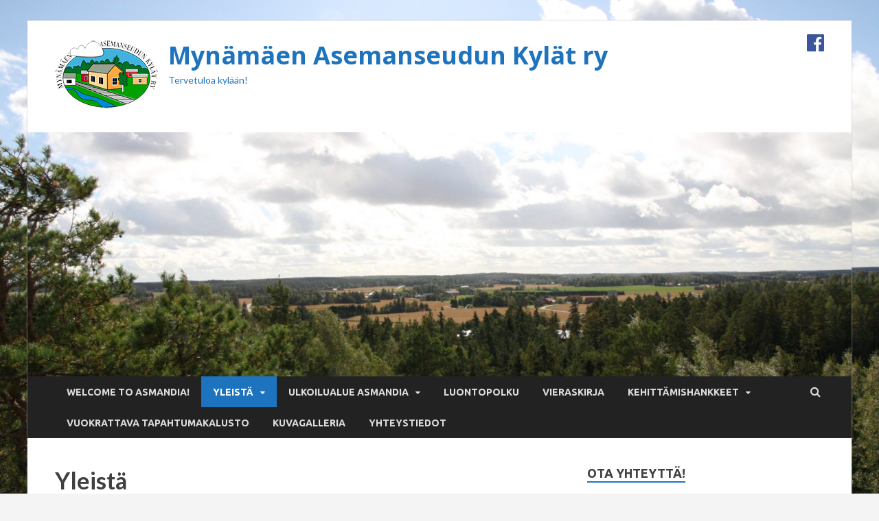

--- FILE ---
content_type: text/html; charset=UTF-8
request_url: http://www.mynamaenasemanseutu.net/ajankohtaista/
body_size: 9434
content:
<!DOCTYPE html>
<html lang="en">
<head>
<meta charset="UTF-8">
<meta name="viewport" content="width=device-width, initial-scale=1">
<link rel="profile" href="http://gmpg.org/xfn/11">

<title>Yleistä &#8211; Myn&auml;m&auml;en Asemanseudun Kyl&auml;t ry</title>
<link rel='dns-prefetch' href='//fonts.googleapis.com' />
<link rel='dns-prefetch' href='//s.w.org' />
<link rel="alternate" type="application/rss+xml" title="Myn&auml;m&auml;en Asemanseudun Kyl&auml;t ry &raquo; Feed" href="http://www.mynamaenasemanseutu.net/feed/" />
<link rel="alternate" type="application/rss+xml" title="Myn&auml;m&auml;en Asemanseudun Kyl&auml;t ry &raquo; Comments Feed" href="http://www.mynamaenasemanseutu.net/comments/feed/" />
		<script type="text/javascript">
			window._wpemojiSettings = {"baseUrl":"https:\/\/s.w.org\/images\/core\/emoji\/13.0.1\/72x72\/","ext":".png","svgUrl":"https:\/\/s.w.org\/images\/core\/emoji\/13.0.1\/svg\/","svgExt":".svg","source":{"concatemoji":"http:\/\/www.mynamaenasemanseutu.net\/wp-includes\/js\/wp-emoji-release.min.js?ver=5.6.16"}};
			!function(e,a,t){var n,r,o,i=a.createElement("canvas"),p=i.getContext&&i.getContext("2d");function s(e,t){var a=String.fromCharCode;p.clearRect(0,0,i.width,i.height),p.fillText(a.apply(this,e),0,0);e=i.toDataURL();return p.clearRect(0,0,i.width,i.height),p.fillText(a.apply(this,t),0,0),e===i.toDataURL()}function c(e){var t=a.createElement("script");t.src=e,t.defer=t.type="text/javascript",a.getElementsByTagName("head")[0].appendChild(t)}for(o=Array("flag","emoji"),t.supports={everything:!0,everythingExceptFlag:!0},r=0;r<o.length;r++)t.supports[o[r]]=function(e){if(!p||!p.fillText)return!1;switch(p.textBaseline="top",p.font="600 32px Arial",e){case"flag":return s([127987,65039,8205,9895,65039],[127987,65039,8203,9895,65039])?!1:!s([55356,56826,55356,56819],[55356,56826,8203,55356,56819])&&!s([55356,57332,56128,56423,56128,56418,56128,56421,56128,56430,56128,56423,56128,56447],[55356,57332,8203,56128,56423,8203,56128,56418,8203,56128,56421,8203,56128,56430,8203,56128,56423,8203,56128,56447]);case"emoji":return!s([55357,56424,8205,55356,57212],[55357,56424,8203,55356,57212])}return!1}(o[r]),t.supports.everything=t.supports.everything&&t.supports[o[r]],"flag"!==o[r]&&(t.supports.everythingExceptFlag=t.supports.everythingExceptFlag&&t.supports[o[r]]);t.supports.everythingExceptFlag=t.supports.everythingExceptFlag&&!t.supports.flag,t.DOMReady=!1,t.readyCallback=function(){t.DOMReady=!0},t.supports.everything||(n=function(){t.readyCallback()},a.addEventListener?(a.addEventListener("DOMContentLoaded",n,!1),e.addEventListener("load",n,!1)):(e.attachEvent("onload",n),a.attachEvent("onreadystatechange",function(){"complete"===a.readyState&&t.readyCallback()})),(n=t.source||{}).concatemoji?c(n.concatemoji):n.wpemoji&&n.twemoji&&(c(n.twemoji),c(n.wpemoji)))}(window,document,window._wpemojiSettings);
		</script>
		<style type="text/css">
img.wp-smiley,
img.emoji {
	display: inline !important;
	border: none !important;
	box-shadow: none !important;
	height: 1em !important;
	width: 1em !important;
	margin: 0 .07em !important;
	vertical-align: -0.1em !important;
	background: none !important;
	padding: 0 !important;
}
</style>
	<link rel='stylesheet' id='wp-block-library-css'  href='http://www.mynamaenasemanseutu.net/wp-includes/css/dist/block-library/style.min.css?ver=5.6.16' type='text/css' media='all' />
<link rel='stylesheet' id='contact-form-7-css'  href='http://www.mynamaenasemanseutu.net/wp-content/plugins/contact-form-7/includes/css/styles.css?ver=4.9.1' type='text/css' media='all' />
<link rel='stylesheet' id='easy-facebook-likebox-plugin-styles-css'  href='http://www.mynamaenasemanseutu.net/wp-content/plugins/easy-facebook-likebox/public/assets/css/public.css?ver=4.3.3' type='text/css' media='all' />
<link rel='stylesheet' id='easy-facebook-likebox-font-awesome-css'  href='http://www.mynamaenasemanseutu.net/wp-content/plugins/easy-facebook-likebox/public/assets/css/font-awesome.css?ver=4.3.3' type='text/css' media='all' />
<link rel='stylesheet' id='easy-facebook-likebox-animate-css'  href='http://www.mynamaenasemanseutu.net/wp-content/plugins/easy-facebook-likebox/public/assets/css/animate.css?ver=4.3.3' type='text/css' media='all' />
<link rel='stylesheet' id='easy-facebook-likebox-popup-styles-css'  href='http://www.mynamaenasemanseutu.net/wp-content/plugins/easy-facebook-likebox/public/assets/popup/magnific-popup.css?ver=4.3.3' type='text/css' media='all' />
<link rel='stylesheet' id='td-plugin-bl-red-framework-css'  href='http://www.mynamaenasemanseutu.net/wp-content/plugins/td-blocks-red-pack/style.css?ver=5.6.16' type='text/css' media='all' />
<link rel='stylesheet' id='td-plugin-categories-red-framework-css'  href='http://www.mynamaenasemanseutu.net/wp-content/plugins/td-categories-red-pack/style.css?ver=5.6.16' type='text/css' media='all' />
<link rel='stylesheet' id='td-plugin-bg-red-framework-css'  href='http://www.mynamaenasemanseutu.net/wp-content/plugins/td-grids-red-pack/style.css?ver=5.6.16' type='text/css' media='all' />
<link rel='stylesheet' id='td-plugin-header-styles-framework-css'  href='http://www.mynamaenasemanseutu.net/wp-content/plugins/td-header-styles-pack/style.css?ver=5.6.16' type='text/css' media='all' />
<link rel='stylesheet' id='td-plugin-posts-red-framework-css'  href='http://www.mynamaenasemanseutu.net/wp-content/plugins/td-posts-red-pack/style.css?ver=5.6.16' type='text/css' media='all' />
<link rel='stylesheet' id='td-plugin-smart-lists-red-framework-css'  href='http://www.mynamaenasemanseutu.net/wp-content/plugins/td-smart-lists-red-pack/style.css?ver=5.6.16' type='text/css' media='all' />
<link rel='stylesheet' id='ffwd_frontend-css'  href='http://www.mynamaenasemanseutu.net/wp-content/plugins/wd-facebook-feed/css/ffwd_frontend.css?ver=1.0.28' type='text/css' media='all' />
<link rel='stylesheet' id='ffwd_font-awesome-css'  href='http://www.mynamaenasemanseutu.net/wp-content/plugins/wd-facebook-feed/css/font-awesome/font-awesome.css?ver=4.4.0' type='text/css' media='all' />
<link rel='stylesheet' id='ffwd_mCustomScrollbar-css'  href='http://www.mynamaenasemanseutu.net/wp-content/plugins/wd-facebook-feed/css/jquery.mCustomScrollbar.css?ver=1.0.28' type='text/css' media='all' />
<link rel='stylesheet' id='hitmag-fonts-css'  href='//fonts.googleapis.com/css?family=Ubuntu%3A400%2C500%2C700%7CLato%3A400%2C700%2C400italic%2C700italic%7COpen+Sans%3A400%2C400italic%2C700&#038;subset=latin%2Clatin-ext' type='text/css' media='all' />
<link rel='stylesheet' id='font-awesome-css'  href='http://www.mynamaenasemanseutu.net/wp-content/themes/hitmag/css/font-awesome.min.css?ver=4.7.0' type='text/css' media='all' />
<link rel='stylesheet' id='hitmag-style-css'  href='http://www.mynamaenasemanseutu.net/wp-content/themes/hitmag/style.css?ver=5.6.16' type='text/css' media='all' />
<link rel='stylesheet' id='jquery-flexslider-css'  href='http://www.mynamaenasemanseutu.net/wp-content/themes/hitmag/css/flexslider.css?ver=5.6.16' type='text/css' media='screen' />
<link rel='stylesheet' id='jquery-magnific-popup-css'  href='http://www.mynamaenasemanseutu.net/wp-content/themes/hitmag/css/magnific-popup.css?ver=5.6.16' type='text/css' media='all' />
<script type='text/javascript' src='http://www.mynamaenasemanseutu.net/wp-includes/js/jquery/jquery.min.js?ver=3.5.1' id='jquery-core-js'></script>
<script type='text/javascript' src='http://www.mynamaenasemanseutu.net/wp-includes/js/jquery/jquery-migrate.min.js?ver=3.3.2' id='jquery-migrate-js'></script>
<script type='text/javascript' src='http://www.mynamaenasemanseutu.net/wp-content/plugins/easy-facebook-likebox/public/assets/popup/jquery.magnific-popup.min.js?ver=4.3.3' id='easy-facebook-likebox-popup-script-js'></script>
<script type='text/javascript' src='http://www.mynamaenasemanseutu.net/wp-content/plugins/easy-facebook-likebox/public/assets/js/jquery.cookie.js?ver=4.3.3' id='easy-facebook-likebox-cookie-script-js'></script>
<script type='text/javascript' id='easy-facebook-likebox-public-script-js-extra'>
/* <![CDATA[ */
var public_ajax = {"ajax_url":"http:\/\/www.mynamaenasemanseutu.net\/wp-admin\/admin-ajax.php"};
var public_ajax = {"ajax_url":"http:\/\/www.mynamaenasemanseutu.net\/wp-admin\/admin-ajax.php"};
/* ]]> */
</script>
<script type='text/javascript' src='http://www.mynamaenasemanseutu.net/wp-content/plugins/easy-facebook-likebox/public/assets/js/public.js?ver=4.3.3' id='easy-facebook-likebox-public-script-js'></script>
<script type='text/javascript' id='ffwd_frontend-js-extra'>
/* <![CDATA[ */
var ffwd_frontend_text = {"comment_reply":"Reply","view":"View","more_comments":"more comments","year":"year","years":"years","hour":"hour","hours":"hours","months":"months","month":"month","weeks":"weeks","week":"week","days":"days","day":"day","minutes":"minutes","minute":"minute","seconds":"seconds","second":"second","ago":"ago","ajax_url":"http:\/\/www.mynamaenasemanseutu.net\/wp-admin\/admin-ajax.php","and":"and","others":"others"};
/* ]]> */
</script>
<script type='text/javascript' src='http://www.mynamaenasemanseutu.net/wp-content/plugins/wd-facebook-feed/js/ffwd_frontend.js?ver=1.0.28' id='ffwd_frontend-js'></script>
<script type='text/javascript' src='http://www.mynamaenasemanseutu.net/wp-content/plugins/wd-facebook-feed/js/jquery.mobile.js?ver=1.0.28' id='ffwd_jquery_mobile-js'></script>
<script type='text/javascript' src='http://www.mynamaenasemanseutu.net/wp-content/plugins/wd-facebook-feed/js/jquery.mCustomScrollbar.concat.min.js?ver=1.0.28' id='ffwd_mCustomScrollbar-js'></script>
<script type='text/javascript' src='http://www.mynamaenasemanseutu.net/wp-content/plugins/wd-facebook-feed/js/jquery.fullscreen-0.4.1.js?ver=0.4.1' id='jquery-fullscreen-js'></script>
<script type='text/javascript' id='ffwd_gallery_box-js-extra'>
/* <![CDATA[ */
var ffwd_objectL10n = {"ffwd_field_required":"field is required.","ffwd_mail_validation":"This is not a valid email address.","ffwd_search_result":"There are no images matching your search."};
/* ]]> */
</script>
<script type='text/javascript' src='http://www.mynamaenasemanseutu.net/wp-content/plugins/wd-facebook-feed/js/ffwd_gallery_box.js?ver=1.0.28' id='ffwd_gallery_box-js'></script>
<!--[if lt IE 9]>
<script type='text/javascript' src='http://www.mynamaenasemanseutu.net/wp-content/themes/hitmag/js/html5shiv.min.js?ver=5.6.16' id='html5shiv-js'></script>
<![endif]-->
<link rel="https://api.w.org/" href="http://www.mynamaenasemanseutu.net/wp-json/" /><link rel="alternate" type="application/json" href="http://www.mynamaenasemanseutu.net/wp-json/wp/v2/pages/20" /><link rel="EditURI" type="application/rsd+xml" title="RSD" href="http://www.mynamaenasemanseutu.net/xmlrpc.php?rsd" />
<link rel="wlwmanifest" type="application/wlwmanifest+xml" href="http://www.mynamaenasemanseutu.net/wp-includes/wlwmanifest.xml" /> 
<meta name="generator" content="WordPress 5.6.16" />
<link rel="canonical" href="http://www.mynamaenasemanseutu.net/ajankohtaista/" />
<link rel='shortlink' href='http://www.mynamaenasemanseutu.net/?p=20' />
<link rel="alternate" type="application/json+oembed" href="http://www.mynamaenasemanseutu.net/wp-json/oembed/1.0/embed?url=http%3A%2F%2Fwww.mynamaenasemanseutu.net%2Fajankohtaista%2F" />
<link rel="alternate" type="text/xml+oembed" href="http://www.mynamaenasemanseutu.net/wp-json/oembed/1.0/embed?url=http%3A%2F%2Fwww.mynamaenasemanseutu.net%2Fajankohtaista%2F&#038;format=xml" />
		<style type="text/css">
			
			button,
			input[type="button"],
			input[type="reset"],
			input[type="submit"] {
				background: #1E73BE;
			}

            .th-readmore {
                background: #1E73BE;
            }           

            a:hover {
                color: #1E73BE;
            } 

            .main-navigation a:hover {
                background-color: #1E73BE;
            }

            .main-navigation .current_page_item > a,
            .main-navigation .current-menu-item > a,
            .main-navigation .current_page_ancestor > a,
            .main-navigation .current-menu-ancestor > a {
                background-color: #1E73BE;
            }

            .post-navigation .post-title:hover {
                color: #1E73BE;
            }

            .top-navigation a:hover {
                color: #1E73BE;
            }

            .top-navigation ul ul a:hover {
                background: #1E73BE;
            }

            #top-nav-button:hover {
                color: #1E73BE;
            }

            .responsive-mainnav li a:hover,
            .responsive-topnav li a:hover {
                background: #1E73BE;
            }

            #hm-search-form .search-form .search-submit {
                background-color: #1E73BE;
            }

            .nav-links .current {
                background: #1E73BE;
            }

            .widget-title {
                border-bottom: 2px solid #1E73BE;
            }

            .footer-widget-title {
                border-bottom: 2px solid #1E73BE;
            }

            .widget-area a:hover {
                color: #1E73BE;
            }

            .footer-widget-area a:hover {
                color: #1E73BE;
            }

            .site-info a:hover {
                color: #1E73BE;
            }

            .search-form .search-submit {
                background: #1E73BE;
            }

            .hmb-entry-title a:hover {
                color: #1E73BE;
            }

            .hmb-entry-meta a:hover,
            .hms-meta a:hover {
                color: #1E73BE;
            }

            .hms-title a:hover {
                color: #1E73BE;
            }

            .hmw-grid-post .post-title a:hover {
                color: #1E73BE;
            }

            .footer-widget-area .hmw-grid-post .post-title a:hover,
            .footer-widget-area .hmb-entry-title a:hover,
            .footer-widget-area .hms-title a:hover {
                color: #1E73BE;
            }

            .hm-tabs-wdt .ui-state-active {
                border-bottom: 2px solid #1E73BE;
            }

            a.hm-viewall {
                background: #1E73BE;
            }

            #hitmag-tags a,
            .widget_tag_cloud .tagcloud a {
                background: #1E73BE;
            }

            .site-title a {
                color: #1E73BE;
            }

            .hitmag-post .entry-title a:hover {
                color: #1E73BE;
            }

            .hitmag-post .entry-meta a:hover {
                color: #1E73BE;
            }

            .cat-links a {
                color: #1E73BE;
            }

            .hitmag-single .entry-meta a:hover {
                color: #1E73BE;
            }

            .hitmag-single .author a:hover {
                color: #1E73BE;
            }

            .hm-author-content .author-posts-link {
                color: #1E73BE;
            }

            .hm-tags-links a:hover {
                background: #1E73BE;
            }

            .hm-tagged {
                background: #1E73BE;
            }

            .hm-edit-link a.post-edit-link {
                background: #1E73BE;
            }

            .arc-page-title {
                border-bottom: 2px solid #1E73BE;
            }

            .srch-page-title {
                border-bottom: 2px solid #1E73BE;
            }

            .hm-slider-details .cat-links {
                background: #1E73BE;
            }

            .hm-rel-post .post-title a:hover {
                color: #1E73BE;
            }

            .comment-author a {
                color: #1E73BE;
            }

            .comment-metadata a:hover,
            .comment-metadata a:focus,
            .pingback .comment-edit-link:hover,
            .pingback .comment-edit-link:focus {
                color: #1E73BE;
            }

            .comment-reply-link:hover,
            .comment-reply-link:focus {
                background: #1E73BE;
            }

            .required {
                color: #1E73BE;
            }

            blockquote {
                border-left: 3px solid #1E73BE;
            }

            .comment-reply-title small a:before {
                color: #1E73BE;
            }		</style>
		<style type="text/css">
			.site-title a,
		.site-description {
			color: #1e73be;
		}
		</style>
	<style type="text/css" id="custom-background-css">
body.custom-background { background-color: #f4f4f4; background-image: url("http://www.mynamaenasemanseutu.net/wp-content/uploads/2017/10/taidepolku-058.jpg"); background-position: left top; background-size: cover; background-repeat: no-repeat; background-attachment: fixed; }
</style>
	<link rel="icon" href="http://www.mynamaenasemanseutu.net/wp-content/uploads/2017/10/Yhdistyksen-logo-2-150x150.gif" sizes="32x32" />
<link rel="icon" href="http://www.mynamaenasemanseutu.net/wp-content/uploads/2017/10/Yhdistyksen-logo-2.gif" sizes="192x192" />
<link rel="apple-touch-icon" href="http://www.mynamaenasemanseutu.net/wp-content/uploads/2017/10/Yhdistyksen-logo-2.gif" />
<meta name="msapplication-TileImage" content="http://www.mynamaenasemanseutu.net/wp-content/uploads/2017/10/Yhdistyksen-logo-2.gif" />
</head>

<body class="page-template-default page page-id-20 custom-background wp-custom-logo th-right-sidebar">

<div id="page" class="site hitmag-wrapper">
	<a class="skip-link screen-reader-text" href="#content">Skip to content</a>

	<header id="masthead" class="site-header" role="banner">

		
		
		<div class="header-main-area">
			<div class="hm-container">
			<div class="site-branding">
				<div class="site-branding-content">
					<div class="hm-logo">
						<a href="http://www.mynamaenasemanseutu.net/" class="custom-logo-link" rel="home"><img width="150" height="101" src="http://www.mynamaenasemanseutu.net/wp-content/uploads/2017/10/myna-logo-transparent2.png" class="custom-logo" alt="Myn&auml;m&auml;en Asemanseudun Kyl&auml;t ry" /></a>					</div><!-- .hm-logo -->

					<div class="hm-site-title">
													<p class="site-title"><a href="http://www.mynamaenasemanseutu.net/" rel="home">Myn&auml;m&auml;en Asemanseudun Kyl&auml;t ry</a></p>
													<p class="site-description">Tervetuloa kyl&auml;&auml;n!</p>
											</div><!-- .hm-site-title -->
				</div><!-- .site-branding-content -->
			</div><!-- .site-branding -->

			<div class="hm-header-sidebar"><aside id="media_image-2" class="widget widget_media_image"><a href="https://www.facebook.com/groups/681522935209819/"><img width="25" height="25" src="http://www.mynamaenasemanseutu.net/wp-content/uploads/2017/11/FB-f-Logo__blue_1024-150x150.png" class="image wp-image-468  attachment-25x25 size-25x25" alt="" loading="lazy" style="max-width: 100%; height: auto;" srcset="http://www.mynamaenasemanseutu.net/wp-content/uploads/2017/11/FB-f-Logo__blue_1024-150x150.png 150w, http://www.mynamaenasemanseutu.net/wp-content/uploads/2017/11/FB-f-Logo__blue_1024-300x300.png 300w, http://www.mynamaenasemanseutu.net/wp-content/uploads/2017/11/FB-f-Logo__blue_1024-768x768.png 768w, http://www.mynamaenasemanseutu.net/wp-content/uploads/2017/11/FB-f-Logo__blue_1024.png 1024w" sizes="(max-width: 25px) 100vw, 25px" /></a></aside></div>			</div><!-- .hm-container -->
		</div><!-- .header-main-area -->

		<div class="hm-header-image"><a href="http://www.mynamaenasemanseutu.net/" title="Myn&auml;m&auml;en Asemanseudun Kyl&auml;t ry" rel="home"><img src="http://www.mynamaenasemanseutu.net/wp-content/uploads/2017/10/cropped-taidepolku-058.jpg" height="445" width="1500" alt="" /></a></div>
		<div class="hm-nav-container">
			<nav id="site-navigation" class="main-navigation" role="navigation">
				<div class="hm-container">
				<div class="menu-paavalikko-container"><ul id="primary-menu" class="menu"><li id="menu-item-1706" class="menu-item menu-item-type-post_type menu-item-object-page menu-item-1706"><a href="http://www.mynamaenasemanseutu.net/welcome-to-asmandia/">Welcome to Asmandia!</a></li>
<li id="menu-item-22" class="menu-item menu-item-type-post_type menu-item-object-page current-menu-item page_item page-item-20 current_page_item menu-item-has-children menu-item-22"><a href="http://www.mynamaenasemanseutu.net/ajankohtaista/" aria-current="page">Yleistä</a>
<ul class="sub-menu">
	<li id="menu-item-510" class="menu-item menu-item-type-post_type menu-item-object-page menu-item-has-children menu-item-510"><a href="http://www.mynamaenasemanseutu.net/yhdistyksen-tavoitteet/">Yhdistyksen tavoitteet</a>
	<ul class="sub-menu">
		<li id="menu-item-1081" class="menu-item menu-item-type-post_type menu-item-object-page menu-item-has-children menu-item-1081"><a href="http://www.mynamaenasemanseutu.net/toimintasuunnitelmat/">Toimintasuunnitelmat</a>
		<ul class="sub-menu">
			<li id="menu-item-2240" class="menu-item menu-item-type-post_type menu-item-object-page menu-item-2240"><a href="http://www.mynamaenasemanseutu.net/toimintasuunnitelma-2025/">Toimintasuunnitelma vuodelle 2025</a></li>
			<li id="menu-item-2053" class="menu-item menu-item-type-post_type menu-item-object-page menu-item-2053"><a href="http://www.mynamaenasemanseutu.net/toimintasuunnitelma-2024/">Toimintasuunnitelma vuodelle 2024</a></li>
			<li id="menu-item-1828" class="menu-item menu-item-type-post_type menu-item-object-page menu-item-1828"><a href="http://www.mynamaenasemanseutu.net/toimintasuunnitelma-vuodelle-2023/">Toimintasuunnitelma vuodelle 2023</a></li>
			<li id="menu-item-1503" class="menu-item menu-item-type-post_type menu-item-object-page menu-item-1503"><a href="http://www.mynamaenasemanseutu.net/toimintasuunnitelma-2022/">Toimintasuunnitelma vuodelle 2022</a></li>
			<li id="menu-item-1507" class="menu-item menu-item-type-post_type menu-item-object-page menu-item-1507"><a href="http://www.mynamaenasemanseutu.net/toimintasuunnitelma-vuodelle-2021-uusi/">Toimintasuunnitelma vuodelle 2021</a></li>
			<li id="menu-item-1025" class="menu-item menu-item-type-post_type menu-item-object-page menu-item-1025"><a href="http://www.mynamaenasemanseutu.net/toimintasuunnitelma-2020/">Toimintasuunnitelma vuodelle 2020</a></li>
			<li id="menu-item-1061" class="menu-item menu-item-type-post_type menu-item-object-page menu-item-1061"><a href="http://www.mynamaenasemanseutu.net/toimintasuunnitelma-vuodelle-2019/">Toimintasuunnitelma vuodelle 2019</a></li>
			<li id="menu-item-581" class="menu-item menu-item-type-post_type menu-item-object-page menu-item-581"><a href="http://www.mynamaenasemanseutu.net/yhdistyksen-tavoitteet/toimintasuunnitelma-vuodelle-2018/">Toimintasuunnitelma vuodelle 2018</a></li>
		</ul>
</li>
		<li id="menu-item-1080" class="menu-item menu-item-type-post_type menu-item-object-page menu-item-has-children menu-item-1080"><a href="http://www.mynamaenasemanseutu.net/kylakysely-ja-kylasuunnitelma-2020-25/">Kyläkysely ja kyläsuunnitelma 2020-25</a>
		<ul class="sub-menu">
			<li id="menu-item-1056" class="menu-item menu-item-type-post_type menu-item-object-page menu-item-1056"><a href="http://www.mynamaenasemanseutu.net/kylakyselyn-tulosten-tiivistelma/">Kyläkyselyn tulosten tiivistelmä</a></li>
			<li id="menu-item-1057" class="menu-item menu-item-type-post_type menu-item-object-page menu-item-1057"><a href="http://www.mynamaenasemanseutu.net/kylasuunitelma-2020-2025/">Kyläsuunnitelma 2020-2025</a></li>
		</ul>
</li>
		<li id="menu-item-1082" class="menu-item menu-item-type-post_type menu-item-object-page menu-item-has-children menu-item-1082"><a href="http://www.mynamaenasemanseutu.net/toimintakertomukset/">Toimintakertomukset</a>
		<ul class="sub-menu">
			<li id="menu-item-2402" class="menu-item menu-item-type-post_type menu-item-object-page menu-item-2402"><a href="http://www.mynamaenasemanseutu.net/toimintakertomus-2024-2/">Toimintakertomus 2024</a></li>
			<li id="menu-item-2128" class="menu-item menu-item-type-post_type menu-item-object-page menu-item-2128"><a href="http://www.mynamaenasemanseutu.net/toimintakertomus-2023/">Toimintakertomus 2023</a></li>
			<li id="menu-item-1839" class="menu-item menu-item-type-post_type menu-item-object-page menu-item-1839"><a href="http://www.mynamaenasemanseutu.net/toimintakertomus-2022/">Toimintakertomus 2022</a></li>
			<li id="menu-item-1741" class="menu-item menu-item-type-post_type menu-item-object-page menu-item-1741"><a href="http://www.mynamaenasemanseutu.net/toimintakertomus-2021/">Toimintakertomus 2021</a></li>
			<li id="menu-item-1376" class="menu-item menu-item-type-post_type menu-item-object-page menu-item-1376"><a href="http://www.mynamaenasemanseutu.net/toimintakertomus-2020/">Toimintakertomus 2020</a></li>
			<li id="menu-item-1163" class="menu-item menu-item-type-post_type menu-item-object-page menu-item-1163"><a href="http://www.mynamaenasemanseutu.net/toimintakertomus-2019/">Toimintakertomus 2019</a></li>
			<li id="menu-item-1033" class="menu-item menu-item-type-post_type menu-item-object-page menu-item-1033"><a href="http://www.mynamaenasemanseutu.net/toimintakertomus-2018/">Toimintakertomus 2018</a></li>
			<li id="menu-item-1034" class="menu-item menu-item-type-post_type menu-item-object-page menu-item-1034"><a href="http://www.mynamaenasemanseutu.net/toimintakertomus-2017/">Toimintakertomus 2017</a></li>
		</ul>
</li>
	</ul>
</li>
	<li id="menu-item-100" class="menu-item menu-item-type-post_type menu-item-object-page menu-item-100"><a href="http://www.mynamaenasemanseutu.net/hallituksen-kokoonpano/">Hallituksen kokoonpano</a></li>
	<li id="menu-item-116" class="menu-item menu-item-type-post_type menu-item-object-page menu-item-116"><a href="http://www.mynamaenasemanseutu.net/vuoden-kyla-2014/">Vuoden kylä 2014</a></li>
	<li id="menu-item-23" class="menu-item menu-item-type-post_type menu-item-object-page menu-item-has-children menu-item-23"><a href="http://www.mynamaenasemanseutu.net/toiminta/">Asemanseudun historiaa</a>
	<ul class="sub-menu">
		<li id="menu-item-2294" class="menu-item menu-item-type-post_type menu-item-object-page menu-item-2294"><a href="http://www.mynamaenasemanseutu.net/junatarinoita-asemanseudulta/">Junatarinoita Asemanseudulta</a></li>
	</ul>
</li>
</ul>
</li>
<li id="menu-item-114" class="menu-item menu-item-type-post_type menu-item-object-page menu-item-has-children menu-item-114"><a href="http://www.mynamaenasemanseutu.net/ulkoilualue-asmandia/">Ulkoilualue Asmandia</a>
<ul class="sub-menu">
	<li id="menu-item-697" class="menu-item menu-item-type-post_type menu-item-object-page menu-item-697"><a href="http://www.mynamaenasemanseutu.net/ulkoilualue-asmandia/asmandian-liikuntapaikkojen-sijaintikartta/">Asmandian liikuntapaikkojen sijaintikartta</a></li>
	<li id="menu-item-496" class="menu-item menu-item-type-post_type menu-item-object-page menu-item-496"><a href="http://www.mynamaenasemanseutu.net/laavu/">Laavu</a></li>
	<li id="menu-item-2198" class="menu-item menu-item-type-post_type menu-item-object-page menu-item-2198"><a href="http://www.mynamaenasemanseutu.net/asmankota-2-2/">Asmankota</a></li>
	<li id="menu-item-97" class="menu-item menu-item-type-post_type menu-item-object-page menu-item-97"><a href="http://www.mynamaenasemanseutu.net/laavu-latu-laituri-ja-kanootit/">Laituri ja kanootit</a></li>
</ul>
</li>
<li id="menu-item-107" class="menu-item menu-item-type-post_type menu-item-object-page menu-item-107"><a href="http://www.mynamaenasemanseutu.net/luontopolku/">Luontopolku</a></li>
<li id="menu-item-1174" class="menu-item menu-item-type-post_type menu-item-object-page menu-item-1174"><a href="http://www.mynamaenasemanseutu.net/vieraskirja/">Vieraskirja</a></li>
<li id="menu-item-103" class="menu-item menu-item-type-post_type menu-item-object-page menu-item-has-children menu-item-103"><a href="http://www.mynamaenasemanseutu.net/kehittamishankkeet/">Kehittämishankkeet</a>
<ul class="sub-menu">
	<li id="menu-item-99" class="menu-item menu-item-type-post_type menu-item-object-page menu-item-has-children menu-item-99"><a href="http://www.mynamaenasemanseutu.net/asmandian-liikunta-alueiden-kehittaminen/">Asmandian liikunta-alueiden kehittäminen</a>
	<ul class="sub-menu">
		<li id="menu-item-2147" class="menu-item menu-item-type-post_type menu-item-object-page menu-item-2147"><a href="http://www.mynamaenasemanseutu.net/asmandiaan-uusi-grillikota-leader-hankerahoituksella/">Asmandiaan uusi grillikota</a></li>
		<li id="menu-item-1861" class="menu-item menu-item-type-post_type menu-item-object-page menu-item-1861"><a href="http://www.mynamaenasemanseutu.net/ekologisesti-monimuotoinen-asmandia/">Ekologisesti monimuotoinen Asmandia</a></li>
		<li id="menu-item-1860" class="menu-item menu-item-type-post_type menu-item-object-page menu-item-1860"><a href="http://www.mynamaenasemanseutu.net/retket-ja-matkat-hanke/">Retket ja matkat -hanke</a></li>
		<li id="menu-item-90" class="menu-item menu-item-type-post_type menu-item-object-page menu-item-90"><a href="http://www.mynamaenasemanseutu.net/kaik-polut-via-peril/">Asemanseutu ylös, ulos ja liikkeelle</a></li>
		<li id="menu-item-91" class="menu-item menu-item-type-post_type menu-item-object-page menu-item-91"><a href="http://www.mynamaenasemanseutu.net/puuttuva-palane/">Puuttuva palane</a></li>
		<li id="menu-item-115" class="menu-item menu-item-type-post_type menu-item-object-page menu-item-115"><a href="http://www.mynamaenasemanseutu.net/vallaisten-vallassa/">Vallaisten vallassa</a></li>
		<li id="menu-item-108" class="menu-item menu-item-type-post_type menu-item-object-page menu-item-108"><a href="http://www.mynamaenasemanseutu.net/luontopolkuhankkeet/">Luontopolkuhanke</a></li>
	</ul>
</li>
	<li id="menu-item-118" class="menu-item menu-item-type-post_type menu-item-object-page menu-item-has-children menu-item-118"><a href="http://www.mynamaenasemanseutu.net/yhteisollinen-toiminta/">Yhteisöllinen toiminta</a>
	<ul class="sub-menu">
		<li id="menu-item-2398" class="menu-item menu-item-type-post_type menu-item-object-page menu-item-2398"><a href="http://www.mynamaenasemanseutu.net/nuorten-kiskoteekki/">Nuorten Kiskoteekki</a></li>
		<li id="menu-item-105" class="menu-item menu-item-type-post_type menu-item-object-page menu-item-105"><a href="http://www.mynamaenasemanseutu.net/kylakimara/">KyläKimara</a></li>
		<li id="menu-item-109" class="menu-item menu-item-type-post_type menu-item-object-page menu-item-109"><a href="http://www.mynamaenasemanseutu.net/mynalife/">MYNÄLife</a></li>
	</ul>
</li>
	<li id="menu-item-86" class="menu-item menu-item-type-post_type menu-item-object-page menu-item-has-children menu-item-86"><a href="http://www.mynamaenasemanseutu.net/taidetoiminta/">Taidetoiminta</a>
	<ul class="sub-menu">
		<li id="menu-item-102" class="menu-item menu-item-type-post_type menu-item-object-page menu-item-has-children menu-item-102"><a href="http://www.mynamaenasemanseutu.net/kansainvalinen-taidehanke/">Kansainvälinen taidehanke</a>
		<ul class="sub-menu">
			<li id="menu-item-364" class="menu-item menu-item-type-post_type menu-item-object-page menu-item-364"><a href="http://www.mynamaenasemanseutu.net/kansainvalinen-taidehanke/taidepolku-bonjour-tapahtuma/">Taidepolku Bonjour</a></li>
			<li id="menu-item-363" class="menu-item menu-item-type-post_type menu-item-object-page menu-item-363"><a href="http://www.mynamaenasemanseutu.net/kansainvalinen-taidehanke/taidepiknik/">Taidepiknik</a></li>
			<li id="menu-item-362" class="menu-item menu-item-type-post_type menu-item-object-page menu-item-362"><a href="http://www.mynamaenasemanseutu.net/kansainvalinen-taidehanke/kylajuhla/">Kyläjuhla</a></li>
		</ul>
</li>
		<li id="menu-item-112" class="menu-item menu-item-type-post_type menu-item-object-page menu-item-112"><a href="http://www.mynamaenasemanseutu.net/saaren-kartanon-yhteisotaiteilija/">Yhteistyö Saaren kartanon yhteisötaiteilijan kanssa</a></li>
	</ul>
</li>
</ul>
</li>
<li id="menu-item-2110" class="menu-item menu-item-type-post_type menu-item-object-page menu-item-2110"><a href="http://www.mynamaenasemanseutu.net/lainattava-tapahtumakalusto/">Vuokrattava tapahtumakalusto</a></li>
<li id="menu-item-104" class="menu-item menu-item-type-post_type menu-item-object-page menu-item-104"><a href="http://www.mynamaenasemanseutu.net/kuvagalleria/">Kuvagalleria</a></li>
<li id="menu-item-121" class="menu-item menu-item-type-post_type menu-item-object-page menu-item-121"><a href="http://www.mynamaenasemanseutu.net/yhteystiedot/">Yhteystiedot</a></li>
</ul></div>
									<div class="hm-search-button-icon"></div>
					<div class="hm-search-box-container">
						<div class="hm-search-box">
							<form role="search" method="get" class="search-form" action="http://www.mynamaenasemanseutu.net/">
				<label>
					<span class="screen-reader-text">Search for:</span>
					<input type="search" class="search-field" placeholder="Search &hellip;" value="" name="s" />
				</label>
				<input type="submit" class="search-submit" value="Search" />
			</form>						</div><!-- th-search-box -->
					</div><!-- .th-search-box-container -->
								</div><!-- .hm-container -->
			</nav><!-- #site-navigation -->
			<a href="#" class="navbutton" id="main-nav-button">Main Menu</a>
			<div class="responsive-mainnav"></div>
		</div><!-- .hm-nav-container -->

		
	</header><!-- #masthead -->

	<div id="content" class="site-content">
		<div class="hm-container">

	<div id="primary" class="content-area">
		<main id="main" class="site-main" role="main">

			
<article id="post-20" class="hitmag-page post-20 page type-page status-publish has-post-thumbnail hentry">
	<header class="entry-header">
		<h1 class="entry-title">Yleistä</h1>	</header><!-- .entry-header -->

	<img width="735" height="400" src="http://www.mynamaenasemanseutu.net/wp-content/uploads/2017/09/P9070395-735x400.jpg" class="attachment-hitmag-featured size-hitmag-featured wp-post-image" alt="" loading="lazy" />
	<div class="entry-content">
		<h4><strong>Mynämäen Asemanseudun kylät ry &#8211; &#8220;Hauskaa olla pittää!&#8221;</strong></h4>
<p>Mynämäen Asemanseutu on noin 500 asukkaan yhteisö, jonka keskus sijaitsee noin neljän kilometrin päässä kuntakeskuksesta.  Vuodenaikojen mukaan elävä luonto ja kylän läpi virtaava joki sekä viljavat peltoaukeat leimaavat kylän näkymiä. Asemanseutu on Mynämäen kunnan kaavoitustoiminnan seurauksena kasvava ja muotoaan muuttava kyläyhteisö.</p>
<p>Yhdistyksen <a href="http://www.mynamaenasemanseutu.net/yhdistyksen-tavoitteet/">tavoitteisiin</a>, <a href="http://www.mynamaenasemanseutu.net/hallituksen-kokoonpano/">hallituksen kokoonpanoon</a> sekä kylän <a href="http://www.mynamaenasemanseutu.net/toiminta/">historiaan </a>ja <a href="http://www.mynamaenasemanseutu.net/vuoden-kyla-2014/">saavutuksiin</a> pääset tutustumaan seuraavilla välilehdillä.</p>
<p>Kuvat: Yleisöä Taidepiknik-tapahtumassa Mynäjoen varrella vuonna 2013. Kuva: Viktoria Kulmala.</p>
	</div><!-- .entry-content -->

	</article><!-- #post-## -->

		</main><!-- #main -->
	</div><!-- #primary -->


<aside id="secondary" class="widget-area" role="complementary">
	<section id="text-7" class="widget widget_text"><h4 class="widget-title">Ota yhteyttä!</h4>			<div class="textwidget"><p><a href="http://www.mynamaenasemanseutu.net/yhteystiedot/">info[at]mynamaenasemanseutu.net</a></p>
</div>
		</section><section id="media_image-4" class="widget widget_media_image"><h4 class="widget-title">Seuraa meitä facebookissa!</h4><a href="https://www.facebook.com/groups/681522935209819/"><img width="255" height="60" src="http://www.mynamaenasemanseutu.net/wp-content/uploads/2017/11/fb-etusivu3-300x71.png" class="image wp-image-573  attachment-255x60 size-255x60" alt="" loading="lazy" style="max-width: 100%; height: auto;" srcset="http://www.mynamaenasemanseutu.net/wp-content/uploads/2017/11/fb-etusivu3-300x71.png 300w, http://www.mynamaenasemanseutu.net/wp-content/uploads/2017/11/fb-etusivu3.png 306w" sizes="(max-width: 255px) 100vw, 255px" /></a></section><section id="text-2" class="widget widget_text"><h4 class="widget-title">Liity kyläyhdistyksen jäseneksi!</h4>			<div class="textwidget"><p>Jäsenyys ei velvoita sinua mihinkään, mutta jokainen jäsenyys ja jäsenmaksu on tärkeä, jotta yhdistys voi jatkossakin ylläpitää alueen virkistys- ja ulkoilualuetoimintaa.</p>
<p>Asmandian virkistysalue on kaikkien käytössä ympäri vuoden klo 6-22 välisenä aikana. Tuon ajan ulkopuolella alueella saa oleskella ainoastaan ylläpitäjän luvalla.</p>
<p>Jäsenille <a href="https://www.mynamaenasemanseutu.net/laavu-latu-laituri-ja-kanootit/">kanoottien</a> käyttö on ilmaista. Muilta se maksaa 10 € / yksi kanootti  tai 15 € / kaksi kanoottia per lainauskerta.</p>
<p>Vuotuinen jäsenmaksu on 15 €/hlö, perhejäsenmaksu 25 €/perhe, kannatusjäsenmaksu 25 €/hlö<br />
yritysjäsenmaksu 60 €. Perheeksi lasketaan samassa ruokakunnassa asuvat aikuiset ja lapset.</p>
<p>Tilinumero:</p>
<p>Vakka-Auranmaan OP<br />
FI96 5280 0040 0124 11</p>
<p>Maksun saaja:<br />
Mynämäen Asemanseudun Kylät ry</p>
<p>Viitetietoihin maksajan nimi ja osoite<br />
(myös mahdollinen sähköposti)</p>
<p>Voit maksaa myös MobilePayllä numeroon 92240</p>
<p><a href="http://www.mynamaenasemanseutu.net/wp-content/uploads/2022/03/qr-koodi-1.jpg"><img loading="lazy" class="alignnone size-medium wp-image-1656" src="http://www.mynamaenasemanseutu.net/wp-content/uploads/2022/03/qr-koodi-1-300x293.jpg" alt="" width="300" height="293" srcset="http://www.mynamaenasemanseutu.net/wp-content/uploads/2022/03/qr-koodi-1-300x293.jpg 300w, http://www.mynamaenasemanseutu.net/wp-content/uploads/2022/03/qr-koodi-1.jpg 700w" sizes="(max-width: 300px) 100vw, 300px" /></a></p>
<p>&nbsp;</p>
</div>
		</section></aside><!-- #secondary -->	</div><!-- .hm-container -->
	</div><!-- #content -->

	<footer id="colophon" class="site-footer" role="contentinfo">
		<div class="hm-container">
			<div class="footer-widget-area">
				<div class="footer-sidebar" role="complementary">
					<aside id="search-3" class="widget widget_search"><h4 class="footer-widget-title">Etsi</h4><form role="search" method="get" class="search-form" action="http://www.mynamaenasemanseutu.net/">
				<label>
					<span class="screen-reader-text">Search for:</span>
					<input type="search" class="search-field" placeholder="Search &hellip;" value="" name="s" />
				</label>
				<input type="submit" class="search-submit" value="Search" />
			</form></aside>				</div><!-- .footer-sidebar -->
		
				<div class="footer-sidebar" role="complementary">
									</div><!-- .footer-sidebar -->		

				<div class="footer-sidebar" role="complementary">
					<aside id="wpgmza_map_widget-9" class="widget wpgmza_widget"><h4 class="footer-widget-title">Meidät löytää täältä!</h4>
                
            <div id="wpgmza_map"  style="display:block; overflow:auto; width:100%; height:200px; margin-left:auto !important; margin-right:auto; !important; align:center;">
            
            </div>
        </aside>				</div><!-- .footer-sidebar -->			
			</div><!-- .footer-widget-area -->
		</div><!-- .hm-container -->

		<div class="site-info">
			<div class="hm-container">
				<div class="site-info-owner">
					Copyright &#169; 2025 <a href="http://www.mynamaenasemanseutu.net/" title="Myn&auml;m&auml;en Asemanseudun Kyl&auml;t ry" >Myn&auml;m&auml;en Asemanseudun Kyl&auml;t ry</a>.				</div>			
				<div class="site-info-designer">
					Powered by <a href="https://wordpress.org" target="_blank" title="WordPress">WordPress</a> and <a href="https://themezhut.com/themes/hitmag/" target="_blank" title="HitMag WordPress Theme">HitMag</a>.				</div>
			</div><!-- .hm-container -->
		</div><!-- .site-info -->
	</footer><!-- #colophon -->
</div><!-- #page -->


<link rel='stylesheet' id='wpgmaps-style-css'  href='http://www.mynamaenasemanseutu.net/wp-content/plugins/wp-google-maps/css/wpgmza_style.css?ver=6.4.06' type='text/css' media='1' />
<style id='wpgmaps-style-inline-css' type='text/css'>
.wpgmza_map img { max-width:none; } .wpgmza_widget { overflow: auto; }
</style>
<script type='text/javascript' id='contact-form-7-js-extra'>
/* <![CDATA[ */
var wpcf7 = {"apiSettings":{"root":"http:\/\/www.mynamaenasemanseutu.net\/wp-json\/contact-form-7\/v1","namespace":"contact-form-7\/v1"},"recaptcha":{"messages":{"empty":"Please verify that you are not a robot."}}};
/* ]]> */
</script>
<script type='text/javascript' src='http://www.mynamaenasemanseutu.net/wp-content/plugins/contact-form-7/includes/js/scripts.js?ver=4.9.1' id='contact-form-7-js'></script>
<script type='text/javascript' src='http://www.mynamaenasemanseutu.net/wp-content/themes/hitmag/js/navigation.js?ver=20151215' id='hitmag-navigation-js'></script>
<script type='text/javascript' src='http://www.mynamaenasemanseutu.net/wp-content/themes/hitmag/js/skip-link-focus-fix.js?ver=20151215' id='hitmag-skip-link-focus-fix-js'></script>
<script type='text/javascript' src='http://www.mynamaenasemanseutu.net/wp-content/themes/hitmag/js/jquery.flexslider-min.js?ver=5.6.16' id='jquery-flexslider-js'></script>
<script type='text/javascript' src='http://www.mynamaenasemanseutu.net/wp-content/themes/hitmag/js/scripts.js?ver=5.6.16' id='hitmag-scripts-js'></script>
<script type='text/javascript' src='http://www.mynamaenasemanseutu.net/wp-content/themes/hitmag/js/jquery.magnific-popup.min.js?ver=5.6.16' id='jquery-magnific-popup-js'></script>
<script type='text/javascript' src='http://www.mynamaenasemanseutu.net/wp-includes/js/wp-embed.min.js?ver=5.6.16' id='wp-embed-js'></script>
<script type='text/javascript' src='//maps.google.com/maps/api/js?v=3.25&#038;key=AIzaSyAprvBX2dU2b9eZbDJYIlVXpqlkr15m1Q4&#038;language=en&#038;libraries=places' id='wpgmza_api_call-js'></script>
<script type='text/javascript' id='wpgmaps_core-js-extra'>
/* <![CDATA[ */
var wpgmaps_mapid = "1";
var wpgmaps_localize = {"1":{"id":"1","map_title":"Asemanseutu","map_width":"100","map_height":"200","map_start_lat":"60.659069","map_start_lng":"21.958699","map_start_location":"60.659069036545795,21.958698809570254","map_start_zoom":"12","default_marker":"0","type":"1","alignment":"2","directions_enabled":"1","styling_enabled":"0","styling_json":"","active":"0","kml":"","bicycle":"2","traffic":"2","dbox":"1","dbox_width":"100","listmarkers":"0","listmarkers_advanced":"0","filterbycat":"0","ugm_enabled":"0","ugm_category_enabled":"0","fusion":"","map_width_type":"%","map_height_type":"px","mass_marker_support":"1","ugm_access":"0","order_markers_by":"1","order_markers_choice":"2","show_user_location":"0","default_to":"","other_settings":{"store_locator_enabled":2,"store_locator_distance":2,"store_locator_default_radius":"10","store_locator_not_found_message":"No results found in this location. Please try again.","store_locator_bounce":1,"store_locator_query_string":"ZIP \/ Address:","store_locator_default_address":"","wpgmza_store_locator_restrict":"","map_max_zoom":"1","transport_layer":2,"wpgmza_theme_data":"","wpgmza_show_points_of_interest":0}}};
var wpgmaps_localize_polygon_settings = [];
var wpgmaps_localize_polyline_settings = [];
var wpgmaps_markerurl = "\/\/www.mynamaenasemanseutu.net\/wp-content\/uploads\/wp-google-maps\/1markers.xml";
var wpgmaps_localize_marker_data = {"2":{"map_id":"1","marker_id":"2","title":"","address":"Opintie 35, 23100 Myn\u00e4m\u00e4ki.","desc":"","pic":"","icon":"","linkd":"","lat":"60.6560109","lng":"21.955738500000052","anim":"2","retina":"0","category":"","infoopen":"0","other_data":""}};
var wpgmaps_localize_global_settings = {"wpgmza_settings_map_open_marker_by":"1","wpgmza_api_version":"3.25","wpgmza_custom_css":"","wpgmza_settings_access_level":"manage_options","wpgmza_settings_marker_pull":"0"};
var wpgmaps_lang_km_away = "km away";
var wpgmaps_lang_m_away = "miles away";
/* ]]> */
</script>
<script type='text/javascript' src='http://www.mynamaenasemanseutu.net/wp-content/plugins/wp-google-maps/js/wpgmaps.js?ver=6.4.06b' id='wpgmaps_core-js'></script>
</body>
</html>

--- FILE ---
content_type: text/html; charset=UTF-8
request_url: http://www.mynamaenasemanseutu.net/wp-admin/admin-ajax.php?action=ffwd_autoupdate
body_size: 63
content:
["error","(#3) Missing Permission"]

--- FILE ---
content_type: application/javascript
request_url: http://www.mynamaenasemanseutu.net/wp-content/plugins/wp-google-maps/js/wpgmaps.js?ver=6.4.06b
body_size: 34458
content:
var WPGM_Path_Polygon = new Array();
var WPGM_Path = new Array();
var infoWindow_poly = Array();

for (var entry in wpgmaps_localize) {
    if ('undefined' === typeof window.jQuery) {
        setTimeout(function(){ document.getElementById('wpgmza_map').innerHTML = 'Error: In order for WP Google Maps to work, jQuery must be installed. A check was done and jQuery was not present. Please see the <a href="http://www.wpgmaps.com/documentation/troubleshooting/jquery-troubleshooting/" title="WP Google Maps - jQuery Troubleshooting">jQuery troubleshooting section of our site</a> for more information.'; }, 5000);
    }
}


function InitMap() {
	var myLatLng = new google.maps.LatLng(wpgmaps_localize[wpgmaps_mapid].map_start_lat,wpgmaps_localize[wpgmaps_mapid].map_start_lng);
	if (typeof wpgmza_override_zoom !== "undefined") { MYMAP.init('#wpgmza_map', myLatLng, parseInt(wpgmza_override_zoom)); }
	else { MYMAP.init('#wpgmza_map', myLatLng, parseInt(wpgmaps_localize[wpgmaps_mapid].map_start_zoom)); }	
	
	UniqueCode=Math.round(Math.random()*10000);
	
	MYMAP.placeMarkers(wpgmaps_markerurl+'?u='+UniqueCode,wpgmaps_localize[wpgmaps_mapid].id,null,null,null);
}
jQuery(function() {
	
    jQuery(document).ready(function(){
        if (/1\.([0-7])\.([0-9])/.test(jQuery.fn.jquery)) {
            setTimeout(function(){ 
                document.getElementById('wpgmza_map').innerHTML = 'Error: Your version of jQuery is outdated. WP Google Maps requires jQuery version 1.7+ to function correctly. Go to Maps->Settings and check the box that allows you to over-ride your current jQuery to try eliminate this problem.';
            }, 6000);
        } else {
			var temp;
			var selector = "#wpgmza_map";
			var mapElement = jQuery(selector);
			
			var width = wpgmaps_localize[wpgmaps_mapid]['map_width']+wpgmaps_localize[wpgmaps_mapid]['map_width_type'];
			var height = wpgmaps_localize[wpgmaps_mapid]['map_height']+wpgmaps_localize[wpgmaps_mapid]['map_height_type'];
			
			if((temp = mapElement.attr("data-shortcode-width")) != "inherit")
				width = temp;
			if((temp = mapElement.attr("data-shortcode-height")) != "inherit")
				height = temp;
			
            mapElement.css({
                width: width,
                height: height
            });  
			
           	InitMap();
            jQuery('body').on('tabsactivate', function(){setTimeout(function(){InitMap();}, 500); });
            jQuery('body').on('tabsshow', function(){setTimeout(function(){InitMap();}, 500); });
            jQuery('body').on('accordionactivate', function(){setTimeout(function(){InitMap();}, 500); });
            jQuery('body').on('click', '.wpb_tabs_nav li', function(){setTimeout(function(){InitMap();}, 500); });
            jQuery('body').on('click', '.ui-tabs-nav li', function(event, ui) { InitMap(); });
            jQuery('body').on('click', '.tp-tabs li a', function(event, ui) { InitMap(); });
            jQuery('body').on('click', '.nav-tabs li a', function(event, ui) { InitMap(); });
            jQuery('body').on('click', '.vc_tta-panel-heading', function(){setTimeout(function(){InitMap();}, 500); });
            jQuery('body').on('click', '.ult_exp_section',function(){setTimeout(function(){InitMap();}, 500); });
            jQuery('body').on('click', '.x-accordion-heading', function(){setTimeout(function(){InitMap();}, 500); });
            jQuery('body').on('click', '.x-nav-tabs li', function(){setTimeout(function(){InitMap();}, 500); });
            jQuery('body').on('click', '.tab-title', function(){setTimeout(function(){InitMap();}, 500); });
            jQuery('body').on('click', '.tab-link', function(){setTimeout(function(){InitMap();}, 500); });
            jQuery('body').on('click', '.et_pb_tabs_controls li', function(){setTimeout(function(){InitMap();}, 500); });
            jQuery('body').on('click', '.fusion-tab-heading', function(){setTimeout(function(){InitMap();}, 500); });
            jQuery('body').on('click', '.et_pb_tab', function(){setTimeout(function(){InitMap();}, 500); });
            jQuery('body').on('click', '.tri-tabs-nav span', function(){setTimeout(function(){InitMap();}, 500); });
            jQuery('body').on('click', '.gdl-tabs li', function(){setTimeout(function(){InitMap();}, 500); });
            jQuery('body').on('click', '#tabnav  li', function(){setTimeout(function(){InitMap();}, 500); });
        }
    });
});

var MYMAP = {
    map: null,
    bounds: null
}

if (wpgmaps_localize_global_settings['wpgmza_settings_map_draggable'] === "" || 'undefined' === typeof wpgmaps_localize_global_settings['wpgmza_settings_map_draggable']) { wpgmza_settings_map_draggable = true; } else { wpgmza_settings_map_draggable = false;  }
if (wpgmaps_localize_global_settings['wpgmza_settings_map_clickzoom'] === "" || 'undefined' === typeof wpgmaps_localize_global_settings['wpgmza_settings_map_clickzoom']) { wpgmza_settings_map_clickzoom = false; } else { wpgmza_settings_map_clickzoom = true; }
if (wpgmaps_localize_global_settings['wpgmza_settings_map_scroll'] === "" || 'undefined' === typeof wpgmaps_localize_global_settings['wpgmza_settings_map_scroll']) { wpgmza_settings_map_scroll = true; } else { wpgmza_settings_map_scroll = false; }
if (wpgmaps_localize_global_settings['wpgmza_settings_map_zoom'] === "" || 'undefined' === typeof wpgmaps_localize_global_settings['wpgmza_settings_map_zoom']) { wpgmza_settings_map_zoom = true; } else { wpgmza_settings_map_zoom = false; }
if (wpgmaps_localize_global_settings['wpgmza_settings_map_pan'] === "" || 'undefined' === typeof wpgmaps_localize_global_settings['wpgmza_settings_map_pan']) { wpgmza_settings_map_pan = true; } else { wpgmza_settings_map_pan = false; }
if (wpgmaps_localize_global_settings['wpgmza_settings_map_type'] === "" || 'undefined' === typeof wpgmaps_localize_global_settings['wpgmza_settings_map_type']) { wpgmza_settings_map_type = true; } else { wpgmza_settings_map_type = false; }
if (wpgmaps_localize_global_settings['wpgmza_settings_map_streetview'] === "" || 'undefined' === typeof wpgmaps_localize_global_settings['wpgmza_settings_map_streetview']) { wpgmza_settings_map_streetview = true; } else { wpgmza_settings_map_streetview = false; }
if (wpgmaps_localize_global_settings['wpgmza_settings_map_full_screen_control'] === "" || 'undefined' === typeof wpgmaps_localize_global_settings['wpgmza_settings_map_full_screen_control']) { wpgmza_settings_map_full_screen_control = true; } else { wpgmza_settings_map_full_screen_control = false; }

if ('undefined' === typeof wpgmaps_localize[wpgmaps_mapid]['other_settings']['map_max_zoom'] || wpgmaps_localize[wpgmaps_mapid]['other_settings']['map_max_zoom'] === "") { wpgmza_max_zoom = 0; } else { wpgmza_max_zoom = parseInt(wpgmaps_localize[wpgmaps_mapid]['other_settings']['map_max_zoom']); }
if ('undefined' === typeof wpgmaps_localize[wpgmaps_mapid]['other_settings']['map_min_zoom'] || wpgmaps_localize[wpgmaps_mapid]['other_settings']['map_min_zoom'] === "") { wpgmza_min_zoom = 21; } else { wpgmza_min_zoom = parseInt(wpgmaps_localize[wpgmaps_mapid]['other_settings']['map_min_zoom']); }


MYMAP.init = function(selector, latLng, zoom) {
	
	if (typeof wpgmaps_localize[wpgmaps_mapid].type !== "undefined") {
		if (wpgmaps_localize[wpgmaps_mapid].type === "1") { maptype = google.maps.MapTypeId.ROADMAP; }
		else if (wpgmaps_localize[wpgmaps_mapid].type === "2") { maptype = google.maps.MapTypeId.SATELLITE; }
		else if (wpgmaps_localize[wpgmaps_mapid].type === "3") { maptype = google.maps.MapTypeId.HYBRID; }
		else if (wpgmaps_localize[wpgmaps_mapid].type === "4") { maptype = google.maps.MapTypeId.TERRAIN; }
		else { maptype = google.maps.MapTypeId.ROADMAP; }
	} else {
		maptype = google.maps.MapTypeId.ROADMAP;
	}

    var myOptions = {
        zoom:zoom,
        minZoom: wpgmza_max_zoom,
        maxZoom: wpgmza_min_zoom,
        center: latLng,
        zoomControl: wpgmza_settings_map_zoom,
        panControl: wpgmza_settings_map_pan,
        mapTypeControl: wpgmza_settings_map_type,
        streetViewControl: wpgmza_settings_map_streetview,
        draggable: wpgmza_settings_map_draggable,
        disableDoubleClickZoom: wpgmza_settings_map_clickzoom,
        scrollwheel: wpgmza_settings_map_scroll,
        fullscreenControl: wpgmza_settings_map_full_screen_control,
        mapTypeId: maptype
    }

    if(typeof wpgmza_force_greedy_gestures !== "undefined"){
        myOptions.gestureHandling = wpgmza_force_greedy_gestures;
    }
	
	// NB: Perry: Moved this block up here and altered it so it plays nicely with other maps styles settings
	if ("undefined" !== typeof wpgmaps_localize[wpgmaps_mapid]['other_settings']['wpgmza_theme_data'] && wpgmaps_localize[wpgmaps_mapid]['other_settings']['wpgmza_theme_data'] !== false && wpgmaps_localize[wpgmaps_mapid]['other_settings']['wpgmza_theme_data'] !== "") {
		if(!myOptions.styles)
			myOptions.styles = [];
		
        wpgmza_theme_data = jQuery.parseJSON(wpgmaps_localize[wpgmaps_mapid]['other_settings']['wpgmza_theme_data']);
		
        myOptions.styles = myOptions.styles.concat(jQuery.parseJSON(wpgmaps_localize[wpgmaps_mapid]['other_settings']['wpgmza_theme_data']));
    }

	if(!wpgmaps_localize[wpgmaps_mapid]['other_settings']['wpgmza_show_points_of_interest'])
	{
		// Only create a new array if styles aren't set already, so no existing styles are overwritten
		if(!myOptions.styles)
			myOptions.styles = [];
		
		// Push a style to hide all points of interest
		myOptions.styles.push(
			{
				featureType: "poi",
				stylers: [{visibility: "off"}]
			}
		);
	}

    this.map = new google.maps.Map(jQuery(selector)[0], myOptions);
    this.bounds = new google.maps.LatLngBounds();

	/*var map = this.map;
	google.maps.event.addDomListener(window, "resize", function() {
		var center = map.getCenter();
		google.maps.event.trigger(map, "resize");
		map.setCenter(center); 
	});*/
	
    jQuery( "#wpgmza_map").trigger( 'wpgooglemaps_loaded' );

    if (wpgmaps_localize_polygon_settings !== null) {
        if (typeof wpgmaps_localize_polygon_settings !== "undefined") {
              for(var poly_entry in wpgmaps_localize_polygon_settings) {
                add_polygon(poly_entry);
              }
        }
    }
    if (wpgmaps_localize_polyline_settings !== null) {
        if (typeof wpgmaps_localize_polyline_settings !== "undefined") {
              for(var poly_entry in wpgmaps_localize_polyline_settings) {
                add_polyline(poly_entry);
              }
        }
    }
    if (wpgmaps_localize[wpgmaps_mapid]['bicycle'] === "1") {
        var bikeLayer = new google.maps.BicyclingLayer();
        bikeLayer.setMap(MYMAP.map);
    }        
    if (wpgmaps_localize[wpgmaps_mapid]['traffic'] === "1") {
        var trafficLayer = new google.maps.TrafficLayer();
        trafficLayer.setMap(MYMAP.map);
    }    
    
    if ("undefined" !== typeof wpgmaps_localize[wpgmaps_mapid]['other_settings']['transport_layer'] && wpgmaps_localize[wpgmaps_mapid]['other_settings']['transport_layer'] === 1) {
        var transitLayer = new google.maps.TransitLayer();
        transitLayer.setMap(MYMAP.map);
	}   
    
    google.maps.event.addListener(MYMAP.map, 'click', function() {
        infoWindow.close();
    });
    
    window.addEventListener("keydown", function(e) {
		var k = (e.which ? e.which : e.keyCode);
		if(k == 27)
			infoWindow.close();
	});
}

var infoWindow = new google.maps.InfoWindow();
if (typeof wpgmaps_localize_global_settings['wpgmza_settings_infowindow_width'] !== "undefined" && wpgmaps_localize_global_settings['wpgmza_settings_infowindow_width'] !== "") { infoWindow.setOptions({maxWidth:wpgmaps_localize_global_settings['wpgmza_settings_infowindow_width']}); }

google.maps.event.addDomListener(window, 'resize', function() {
    var myLatLng = new google.maps.LatLng(wpgmaps_localize[wpgmaps_mapid].map_start_lat,wpgmaps_localize[wpgmaps_mapid].map_start_lng);
    MYMAP.map.setCenter(myLatLng);
});
MYMAP.placeMarkers = function(filename,map_id,radius,searched_center,distance_type) {
    var check1 = 0,
        slNotFoundMessage = jQuery('.js-not-found-msg');
    if (wpgmaps_localize_global_settings.wpgmza_settings_marker_pull === '1') {
    	jQuery.get(filename, function(xml){
            jQuery(xml).find("marker").each(function(){
                var wpmgza_map_id = jQuery(this).find('map_id').text();

                if (wpmgza_map_id == map_id) {
                    var wpmgza_address = jQuery(this).find('address').text();
                    var lat = jQuery(this).find('lat').text();
                    var lng = jQuery(this).find('lng').text();
                    var wpmgza_anim = jQuery(this).find('anim').text();
                    var wpmgza_infoopen = jQuery(this).find('infoopen').text();
                    var current_lat = jQuery(this).find('lat').text();
                    var current_lng = jQuery(this).find('lng').text();
                    var show_marker_radius = true;

                    if (radius !== null) {
                        if (check1 > 0 ) { } else { 


                            var point = new google.maps.LatLng(parseFloat(searched_center.lat()),parseFloat(searched_center.lng()));
                            MYMAP.bounds.extend(point);
                            if (typeof wpgmaps_localize[wpgmaps_mapid]['other_settings']['store_locator_bounce'] === "undefined" || wpgmaps_localize[wpgmaps_mapid]['other_settings']['store_locator_bounce'] === 1) {
	                            var marker = new google.maps.Marker({
	                                    position: point,
	                                    map: MYMAP.map,
	                                    animation: google.maps.Animation.BOUNCE
	                            });
                            } else { /* dont show icon */ }
                            if (distance_type === "1") {
                                var populationOptions = {
                                      strokeColor: '#FF0000',
                                      strokeOpacity: 0.25,
                                      strokeWeight: 2,
                                      fillColor: '#FF0000',
                                      fillOpacity: 0.15,
                                      map: MYMAP.map,
                                      center: point,
                                      radius: parseInt(radius / 0.000621371)
                                    };
                            } else {
                                var populationOptions = {
                                      strokeColor: '#FF0000',
                                      strokeOpacity: 0.25,
                                      strokeWeight: 2,
                                      fillColor: '#FF0000',
                                      fillOpacity: 0.15,
                                      map: MYMAP.map,
                                      center: point,
                                      radius: parseInt(radius / 0.001)
                                    };
                            }
                            
                            cityCircle = new google.maps.Circle(populationOptions);
                            check1 = check1 + 1;
                        }
                        var R = 0;
                        if (distance_type === "1") {
                            R = 3958.7558657440545; 
                        } else {
                            R = 6378.16; 
                        }
                        var dLat = toRad(searched_center.lat()-current_lat);
                        var dLon = toRad(searched_center.lng()-current_lng); 
                        var a = Math.sin(dLat/2) * Math.sin(dLat/2) + Math.cos(toRad(current_lat)) * Math.cos(toRad(searched_center.lat())) * Math.sin(dLon/2) * Math.sin(dLon/2); 
                        var c = 2 * Math.atan2(Math.sqrt(a), Math.sqrt(1-a)); 
                        var d = R * c;
                        
                        if (d < radius) { show_marker_radius = true; } else { show_marker_radius = false; }
                    }



                    var point = new google.maps.LatLng(parseFloat(lat),parseFloat(lng));
                    MYMAP.bounds.extend(point);
                    if (show_marker_radius === true) {
                        if (wpmgza_anim === "1") {
                        var marker = new google.maps.Marker({
                                position: point,
                                map: MYMAP.map,
                                animation: google.maps.Animation.BOUNCE
                            });
                        }
                        else if (wpmgza_anim === "2") {
                            var marker = new google.maps.Marker({
                                    position: point,
                                    map: MYMAP.map,
                                    animation: google.maps.Animation.DROP
                            });
                        }
                        else {
                            var marker = new google.maps.Marker({
                                    position: point,
                                    map: MYMAP.map
                            });
                        }
                        var d_string = "";
                        if (radius !== null) {                                 
                            if (distance_type === "1") {
                                d_string = "<p style='min-width:100px; display:block;'>"+Math.round(d,2)+" "+wpgmaps_lang_m_away+"</p>"; 
                            } else {
                                d_string = "<p style='min-width:100px; display:block;'>"+Math.round(d,2)+" "+wpgmaps_lang_km_away+"</p>";
                            }
                        } else { d_string = ''; }


                        var html='<span style=\'min-width:100px; display:block;\'>'+wpmgza_address+'</span>'+d_string;
                        if (wpmgza_infoopen === "1" && !wpgmaps_localize_global_settings["wpgmza_settings_disable_infowindows"]) {
                            infoWindow.setContent(html);
                            infoWindow.open(MYMAP.map, marker);
                        }
                        temp_actiontype = 'click';
                        if (typeof wpgmaps_localize_global_settings.wpgmza_settings_map_open_marker_by !== "undefined" && wpgmaps_localize_global_settings.wpgmza_settings_map_open_marker_by == '2') {
                         	temp_actiontype = 'mouseover';
                        }
                        google.maps.event.addListener(marker, temp_actiontype, function() {
                            infoWindow.close();
							if(!wpgmaps_localize_global_settings["wpgmza_settings_disable_infowindows"])
							{
								infoWindow.setContent(html);
								infoWindow.open(MYMAP.map, marker);
							}
                        });
                    }
                }
            });

        });
    } else { 
	
        if (Object.keys(wpgmaps_localize_marker_data).length > 0) {
          var markerStoreLocatorsNum = 0;

          if (typeof wpgmaps_localize_marker_data !== "undefined") {

            jQuery.each(wpgmaps_localize_marker_data, function(i, val) {

                var wpmgza_map_id = val.map_id;

                    if (wpmgza_map_id == map_id) {

                        var wpmgza_address = val.address;
                        var wpmgza_anim = val.anim;
                        var wpmgza_infoopen = val.infoopen;
                        var lat = val.lat;
                        var lng = val.lng;
                        var point = new google.maps.LatLng(parseFloat(lat),parseFloat(lng));


                        var current_lat = val.lat;
                        var current_lng = val.lng;
                        var show_marker_radius = true;

                        if (radius !== null) {
                            if (check1 > 0 ) { } else {


                                var point = new google.maps.LatLng(parseFloat(searched_center.lat()),parseFloat(searched_center.lng()));
                                MYMAP.bounds.extend(point);
	                            if (typeof wpgmaps_localize[wpgmaps_mapid]['other_settings']['store_locator_bounce'] === "undefined" || wpgmaps_localize[wpgmaps_mapid]['other_settings']['store_locator_bounce'] === 1) {
		                            var marker = new google.maps.Marker({
		                                    position: point,
		                                    map: MYMAP.map,
		                                    animation: google.maps.Animation.BOUNCE
		                            });
	                            } else { /* dont show icon */ }
                                if (distance_type === "1") {
                                    var populationOptions = {
                                          strokeColor: '#FF0000',
                                          strokeOpacity: 0.25,
                                          strokeWeight: 2,
                                          fillColor: '#FF0000',
                                          fillOpacity: 0.15,
                                          map: MYMAP.map,
                                          center: point,
                                          radius: parseInt(radius / 0.000621371)
                                        };
                                } else {
                                    var populationOptions = {
                                          strokeColor: '#FF0000',
                                          strokeOpacity: 0.25,
                                          strokeWeight: 2,
                                          fillColor: '#FF0000',
                                          fillOpacity: 0.15,
                                          map: MYMAP.map,
                                          center: point,
                                          radius: parseInt(radius / 0.001)
                                        };
                                }

                                cityCircle = new google.maps.Circle(populationOptions);
                                check1 = check1 + 1;
                            }
                            var R = 0;
                            if (distance_type === "1") {
                                R = 3958.7558657440545;
                            } else {
                                R = 6378.16;
                            }
                            var dLat = toRad(searched_center.lat()-current_lat);
                            var dLon = toRad(searched_center.lng()-current_lng);
                            var a = Math.sin(dLat/2) * Math.sin(dLat/2) + Math.cos(toRad(current_lat)) * Math.cos(toRad(searched_center.lat())) * Math.sin(dLon/2) * Math.sin(dLon/2);
                            var c = 2 * Math.atan2(Math.sqrt(a), Math.sqrt(1-a));
                            var d = R * c;

                            if (d < radius) {
                                show_marker_radius = true;
                                markerStoreLocatorsNum++;
                            } else {
                                show_marker_radius = false;
                            }
                        }



                        var point = new google.maps.LatLng(parseFloat(lat),parseFloat(lng));
                        MYMAP.bounds.extend(point);
                        if (show_marker_radius === true) {
                            if (wpmgza_anim === "1") {
                            var marker = new google.maps.Marker({
                                    position: point,
                                    map: MYMAP.map,
                                    animation: google.maps.Animation.BOUNCE
                                });
                            }
                            else if (wpmgza_anim === "2") {
                                var marker = new google.maps.Marker({
                                        position: point,
                                        map: MYMAP.map,
                                        animation: google.maps.Animation.DROP
                                });
                            }
                            else {
                                var marker = new google.maps.Marker({
                                        position: point,
                                        map: MYMAP.map
                                });
                            }
                            var d_string = "";
	                        if (radius !== null) {
	                            if (distance_type === "1") {
	                                d_string = "<p style='min-width:100px; display:block;'>"+Math.round(d,2)+" "+wpgmaps_lang_m_away+"</p>";
	                            } else {
	                                d_string = "<p style='min-width:100px; display:block;'>"+Math.round(d,2)+" "+wpgmaps_lang_km_away+"</p>";
	                            }
	                        } else { d_string = ''; }


                            var html='<span style=\'min-width:100px; display:block;\'>'+wpmgza_address+'</span>'+d_string;
                            if (wpmgza_infoopen === "1" && !wpgmaps_localize_global_settings["wpgmza_settings_disable_infowindows"]) {
                                infoWindow.setContent(html);
                                infoWindow.open(MYMAP.map, marker);
                            }
	                        temp_actiontype = 'click';
	                        if (typeof wpgmaps_localize_global_settings.wpgmza_settings_map_open_marker_by !== "undefined" && wpgmaps_localize_global_settings.wpgmza_settings_map_open_marker_by == '2') {
	                         	temp_actiontype = 'mouseover';
	                        }
	                        google.maps.event.addListener(marker, temp_actiontype, function() {
	                            infoWindow.close();
								if(!wpgmaps_localize_global_settings["wpgmza_settings_disable_infowindows"])
								{
									infoWindow.setContent(html);
									infoWindow.open(MYMAP.map, marker);
								}
	                        });
                        }
                    }
            });

            if ('' !== jQuery('#addressInput').val() && markerStoreLocatorsNum < 1) {
                slNotFoundMessage.addClass('is-active');
                setTimeout(function () {
                    slNotFoundMessage.removeClass('is-active');
                }, 5000);
            }
        }
      }
    }
}

function add_polygon(polygonid) {
    var tmp_data = wpgmaps_localize_polygon_settings[polygonid];
     var current_poly_id = polygonid;
     var tmp_polydata = tmp_data['polydata'];
     var WPGM_PathData = new Array();
     for (tmp_entry2 in tmp_polydata) {
         if (typeof tmp_polydata[tmp_entry2][0] !== "undefined") {
            
            WPGM_PathData.push(new google.maps.LatLng(tmp_polydata[tmp_entry2][0], tmp_polydata[tmp_entry2][1]));
        }
     }
     if (tmp_data['lineopacity'] === null || tmp_data['lineopacity'] === "") {
         tmp_data['lineopacity'] = 1;
     }
     
     var bounds = new google.maps.LatLngBounds();
     for (i = 0; i < WPGM_PathData.length; i++) {
       bounds.extend(WPGM_PathData[i]);
     }

    WPGM_Path_Polygon[polygonid] = new google.maps.Polygon({
         path: WPGM_PathData,
         clickable: true, /* must add option for this */ 
         strokeColor: "#"+tmp_data['linecolor'],
         fillOpacity: tmp_data['opacity'],
         strokeOpacity: tmp_data['lineopacity'],
         fillColor: "#"+tmp_data['fillcolor'],
         strokeWeight: 2,
         map: MYMAP.map
   });
   WPGM_Path_Polygon[polygonid].setMap(MYMAP.map);

    polygon_center = bounds.getCenter();

    if (tmp_data['title'] !== "") {
     infoWindow_poly[polygonid] = new google.maps.InfoWindow();
     google.maps.event.addListener(WPGM_Path_Polygon[polygonid], 'click', function(event) {
         infoWindow_poly[polygonid].setPosition(event.latLng);
         content = "";
         if (tmp_data['link'] !== "") {
             var content = "<a href='"+tmp_data['link']+"'>"+tmp_data['title']+"</a>";
         } else {
             var content = tmp_data['title'];
         }
		 if(!wpgmaps_localize_global_settings["wpgmza_settings_disable_infowindows"])
		 {
			infoWindow_poly[polygonid].setContent(content);
			infoWindow_poly[polygonid].open(MYMAP.map,this.position);
		 }
     }); 
    }


    
}
function add_polyline(polyline) {
    
    
    var tmp_data = wpgmaps_localize_polyline_settings[polyline];

    var current_poly_id = polyline;
    var tmp_polydata = tmp_data['polydata'];
    var WPGM_Polyline_PathData = new Array();
    for (tmp_entry2 in tmp_polydata) {
        if (typeof tmp_polydata[tmp_entry2][0] !== "undefined" && typeof tmp_polydata[tmp_entry2][1] !== "undefined") {
            var lat = tmp_polydata[tmp_entry2][0].replace(')', '');
            lat = lat.replace('(','');
            var lng = tmp_polydata[tmp_entry2][1].replace(')', '');
            lng = lng.replace('(','');
            WPGM_Polyline_PathData.push(new google.maps.LatLng(lat, lng));
        }
         
         
    }
     if (tmp_data['lineopacity'] === null || tmp_data['lineopacity'] === "") {
         tmp_data['lineopacity'] = 1;
     }

    WPGM_Path[polyline] = new google.maps.Polyline({
         path: WPGM_Polyline_PathData,
         strokeColor: "#"+tmp_data['linecolor'],
         strokeOpacity: tmp_data['opacity'],
         strokeWeight: tmp_data['linethickness'],
         map: MYMAP.map
   });
   WPGM_Path[polyline].setMap(MYMAP.map);
    
    
}
    

jQuery("body").on("keypress","#addressInput", function(event) {
  if ( event.which == 13 ) {
     jQuery('.wpgmza_sl_search_button').trigger('click');
  }
});
var autocomplete;
function fillInAddress() {
  // Get the place details from the autocomplete object.
  var place = autocomplete.getPlace();
}
var elementExists = document.getElementById("addressInput");
if (typeof google === 'object' && typeof google.maps === 'object' && typeof google.maps.places === 'object' && typeof google.maps.places.Autocomplete === 'function') {

    // user autofill
    if (elementExists !== null) {
        if (typeof wpgmaps_localize[wpgmaps_mapid]['other_settings']['wpgmza_store_locator_restrict'] === "undefined" || wpgmaps_localize[wpgmaps_mapid]['other_settings']['wpgmza_store_locator_restrict'] === "" )  {
            /* initialize the autocomplete form */
            autocomplete = new google.maps.places.Autocomplete(
              /** @type {HTMLInputElement} */(document.getElementById('addressInput')),
              { types: ['geocode'] });
            // When the user selects an address from the dropdown,
            // populate the address fields in the form.
            google.maps.event.addListener(autocomplete, 'place_changed', function() {
                fillInAddress();
            });
        } else {
            /* initialize the autocomplete form */                        
            autocomplete = new google.maps.places.Autocomplete(
              /** @type {HTMLInputElement} */(document.getElementById('addressInput')),
              { types: ['geocode'], componentRestrictions: {country: wpgmaps_localize[wpgmaps_mapid]['other_settings']['wpgmza_store_locator_restrict']} });
            // When the user selects an address from the dropdown,
            // populate the address fields in the form.
            google.maps.event.addListener(autocomplete, 'place_changed', function() {
                fillInAddress();
            });                                                
        }
    } 
}


function searchLocations(map_id) {
    var address = document.getElementById("addressInput").value;
    var geocoder = new google.maps.Geocoder();

    if (typeof wpgmaps_localize[wpgmaps_mapid]['other_settings']['wpgmza_store_locator_restrict'] === "undefined" || wpgmaps_localize[wpgmaps_mapid]['other_settings']['wpgmza_store_locator_restrict'] === "" )  {
	    geocoder.geocode({address: address}, function(results, status) {
	      if (status === google.maps.GeocoderStatus.OK) {
	           searchLocationsNear(map_id,results[0].geometry.location);
	      } else {
	           alert(address + ' not found');
	      }
	    });
	} else {
	    geocoder.geocode({address: address,componentRestrictions: {country: wpgmaps_localize[wpgmaps_mapid]['other_settings']['wpgmza_store_locator_restrict']}}, function(results, status) {
	      if (status === google.maps.GeocoderStatus.OK) {
	           searchLocationsNear(map_id,results[0].geometry.location);
	      } else {
	           alert(address + ' not found');
	      }
	    });
	}
}
function clearLocations() {
    infoWindow.close();
}
function searchLocationsNear(mapid,center_searched) {
    clearLocations();
    var distance_type = document.getElementById("wpgmza_distance_type").value;
    var radius = document.getElementById('radiusSelect').value;
    if (distance_type === "1") {
        if (radius === "1") { zoomie = 14; }
        else if (radius === "5") { zoomie = 12; }
        else if (radius === "10") { zoomie = 11; }
        else if (radius === "25") { zoomie = 9; }
        else if (radius === "50") { zoomie = 8; }
        else if (radius === "75") { zoomie = 8; }
        else if (radius === "100") { zoomie = 7; }
        else if (radius === "150") { zoomie = 7; }
        else if (radius === "200") { zoomie = 6; }
        else if (radius === "300") { zoomie = 6; }
        else { zoomie = 14; }
    } else {
        if (radius === "1") { zoomie = 14; }
        else if (radius === "5") { zoomie = 12; }
        else if (radius === "10") { zoomie = 11; }
        else if (radius === "25") { zoomie = 10; }
        else if (radius === "50") { zoomie = 9; }
        else if (radius === "75") { zoomie = 8; }
        else if (radius === "100") { zoomie = 8; }
        else if (radius === "150") { zoomie = 7; }
        else if (radius === "200") { zoomie = 7; }
        else if (radius === "300") { zoomie = 6; }
        else { zoomie = 14; }
    }
    MYMAP.init("#wpgmza_map", center_searched, zoomie, 3);
    MYMAP.placeMarkers(wpgmaps_markerurl+'?u='+UniqueCode,wpgmaps_localize[wpgmaps_mapid].id,radius,center_searched,distance_type);
}

function toRad(Value) {
    /** Converts numeric degrees to radians */
    return Value * Math.PI / 180;
}